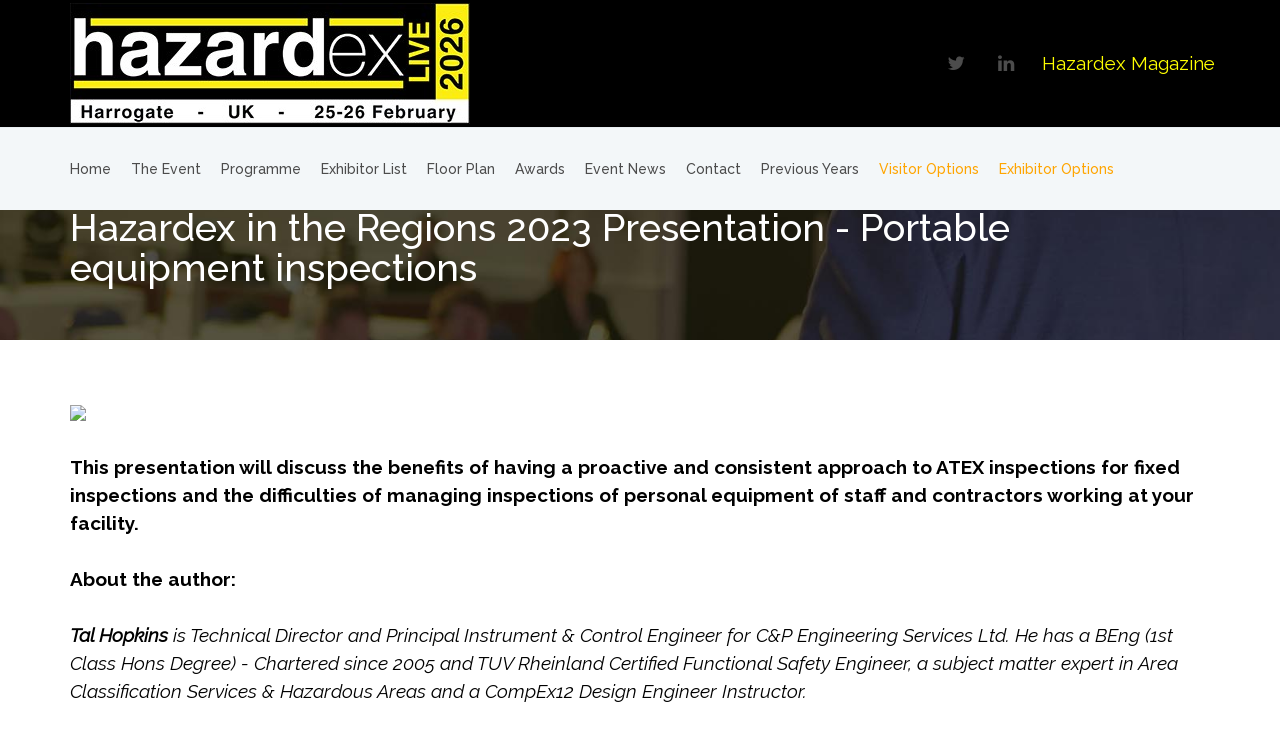

--- FILE ---
content_type: text/html; charset=utf-8
request_url: https://www.hazardex-event.co.uk/view.aspx?id=200203
body_size: 6282
content:


<!DOCTYPE html>
<html lang="en">
<head>

    <!-- Google Tag Manager -->
<script>(function(w,d,s,l,i){w[l]=w[l]||[];w[l].push({'gtm.start':
new Date().getTime(),event:'gtm.js'});var f=d.getElementsByTagName(s)[0],
j=d.createElement(s),dl=l!='dataLayer'?'&l='+l:'';j.async=true;j.src=
'https://www.googletagmanager.com/gtm.js?id='+i+dl;f.parentNode.insertBefore(j,f);
})(window,document,'script','dataLayer','GTM-MCJP572');</script>
<!-- End Google Tag Manager -->


    <!-- Global site tag (gtag.js) - Google Analytics -->
<script async src="https://www.googletagmanager.com/gtag/js?id=UA-6488714-23"></script>
<script>
  window.dataLayer = window.dataLayer || [];
  function gtag(){dataLayer.push(arguments);}
  gtag('js', new Date());

  gtag('config', 'UA-6488714-23');
</script>

<title>Hazardex Live</title>
<meta charset="utf-8">
<meta http-equiv="X-UA-Compatible" content="IE=edge">
<meta name="description" content="Conference project">
<meta name="viewport" content="width=device-width, initial-scale=1">
<link rel="stylesheet" type="text/css" href="styles/bootstrap4/bootstrap.min.css">
<link href="plugins/font-awesome-4.7.0/css/font-awesome.min.css" rel="stylesheet" type="text/css">
<link rel="stylesheet" type="text/css" href="plugins/OwlCarousel2-2.2.1/owl.carousel.css">
<link rel="stylesheet" type="text/css" href="plugins/OwlCarousel2-2.2.1/owl.theme.default.css">
<link rel="stylesheet" type="text/css" href="plugins/OwlCarousel2-2.2.1/animate.css">
<link rel="stylesheet" type="text/css" href="styles/news.css">
<link rel="stylesheet" type="text/css" href="styles/news_responsive.css">
</head>
<body>

    <!-- Google Tag Manager (noscript) -->
<noscript><iframe src="https://www.googletagmanager.com/ns.html?id=GTM-MCJP572"
height="0" width="0" style="display:none;visibility:hidden"></iframe></noscript>
<!-- End Google Tag Manager (noscript) -->


    <form method="post" action="./view.aspx?id=200203" id="form1">
<div class="aspNetHidden">
<input type="hidden" name="__VIEWSTATE" id="__VIEWSTATE" value="/[base64]/VHlwZT1BcnRpY2xlJklEPTIxMzg2OSc+DQpkZAW3C++fLpt+wQheTZyDVp/puB0d4ha85lr22yn2rmbr" />
</div>

<div class="aspNetHidden">

	<input type="hidden" name="__VIEWSTATEGENERATOR" id="__VIEWSTATEGENERATOR" value="541A68AF" />
</div>

<div class="super_container">
    <style>
        .news_image img {
    max-width: 100%;
    width: 100%;
}


    </style>
     <style>
       .search_container {
    position: absolute;
    left: 0;
    bottom: 0;
    width: 100%;
    background-color: #ffed00;
    background-image: linear-gradient(to right, #ffed00, #f7f099);
    background: #ffed00;
    background: linear-gradient(to right, #ffed00, #f7f099);
    z-index: 0;
    -webkit-transition: all 200ms ease;
    -moz-transition: all 200ms ease;
    -ms-transition: all 200ms ease;
    -o-transition: all 200ms ease;
    transition: all 200ms ease;
}

       .button a {
    display: block;
    position: relative;
    line-height: 52px;
    font-size: 14px;
    font-weight: 500;
    color: #000;
    z-index: 1;
}


       .current_page {
    font-size: 38px;
   
    font-weight: 500;
    color: #FFFFFF;
    line-height: 40px;
}

       body {
    font-family: 'Raleway', sans-serif;
    font-size: 19px;
    font-weight: 400;
    background: #FFFFFF;
    color: #000;
}
             .main_nav
{
	height: 100%;
}
.main_nav ul
{
	height: 100%;
}
.main_nav ul li
{
	display: inline-block;
	position: relative;
	height: 100%;
}
.main_nav ul li::after {
    display: block;
    position: absolute;
    top: 0;
    left: 0;
    width: 100%;
    height: 100%;
    content: '';
    background-color: #ffed00;
    background-image: linear-gradient(to right, #d2c832, #5f5b15);
    background: #ffed00;
    background: linear-gradient(to right, #ffed00, #ffed00);
    opacity: 0;
    z-index: 0;
    -webkit-transition: all 200ms ease;
    -moz-transition: all 200ms ease;
    -ms-transition: all 200ms ease;
    -o-transition: all 200ms ease;
    transition: all 200ms ease;
}
.main_nav ul li:not(:last-child)
{
	margin-right: 15px;
}
.main_nav ul li:hover::after,
.main_nav ul li.active::after
{
	opacity: 1;
}

.main_nav ul li a {
    display: block;
    position: relative;
    height: 100%;
    line-height: 82px;
    font-size: 14px;
    font-weight: 500;
    color: #4c4c4c;
    padding-left: 0px;
    padding-right: 0px;
    z-index: 1;
    -webkit-transition: all 200ms ease;
    -moz-transition: all 200ms ease;
    -ms-transition: all 200ms ease;
    -o-transition: all 200ms ease;
    transition: all 200ms ease;
}

.main_nav ul li a:hover,
.main_nav ul li.active a
{
	color: #000;
}

    </style>

	<!-- Menu -->

	<div class="menu trans_500">
		<div class="menu_content d-flex flex-column align-items-center justify-content-center text-center">
			<div class="menu_close_container"><div class="menu_close"></div></div>
			<div class="logo menu_logo">
				<a href="https://www.hazardex-event.co.uk/">
					<div class="logo_container d-flex flex-row align-items-start justify-content-start">
						<div class="logo_image"><div><img src="images/logo.png" alt=""></div></div>
						<div class="logo_content">
							<div class="logo_text logo_text_not_ie">Hazardex 2020</div>
							<div class="logo_sub"></div>
						</div>
					</div>
				</a>
			</div>
		<ul style="color:#000;">
				<li class="menu_item"><a href="https://www.hazardex-event.co.uk/"  style="color:#000; font-size:20px; font-weight:bold; padding-bottom:10px;">Home</a></li>
				<li class="menu_item"><a href="event.aspx" style="color:#000;  font-size:20px;font-weight:bold; padding-bottom:10px;">The Event</a></li>
              			</ul>
		</div>
		<div class="menu_social">
             
			<div class="menu_social_title">Follow us on Social Media</div>
			<ul>
					<li><a href="https://twitter.com/HazardEx"><i class="fa fa-twitter" aria-hidden="true"></i></a></li>
										
											<li><a href="https://www.linkedin.com/company/hazardex/"><i class="fa fa-linkedin" aria-hidden="true"></i></a></li>
											<li><a href="https://www.hazardexonthenet.net" target="_blank" style="color:yellow;">Hazardex Magazine</a></li>
               
				
			</ul>
		</div>
	</div>
	
	<!-- Home -->

	<div class="home">
		<div class="parallax_background parallax-window" data-parallax="scroll" data-image-src="images/events.jpg" data-speed="0.8"></div>

		<!-- Header -->

		<header class="header" id="header">
			<div>
				<div class="header_top" style="background-color:#000;">
					<div class="container">
						<div class="row">
							<div class="col">
								<div class="header_top_content d-flex flex-row align-items-center justify-content-start">
									<div>
										<a href="https://www.hazardex-event.co.uk/">
											<div class="logo_container d-flex flex-row align-items-start justify-content-start">
												<div class="logo_image"><img src="images/logo.png" alt=""></div>
												<div class="logo_content">
													<div id="logo_text" class="logo_text logo_text_not_ie"></div>
													<div class="logo_sub"></div>
												</div>
											</div>
										</a>	
									</div>
									<div class="header_social ml-auto">
                                        <ul>
												<li><a href="https://twitter.com/HazardEx"><i class="fa fa-twitter" aria-hidden="true"></i></a></li>
										
											<li><a href="https://www.linkedin.com/company/hazardex/"><i class="fa fa-linkedin" aria-hidden="true"></i></a></li>
											<li><a href="https://www.hazardexonthenet.net" target="_blank" style="color:yellow;">Hazardex Magazine</a></li>
                                        </ul>
										
									</div>
									<div class="hamburger ml-auto"><i class="fa fa-bars" aria-hidden="true"></i></div>
								</div>
							</div>
						</div>
					</div>
				</div>
				<div class="header_nav" id="header_nav_pin">
					<div class="header_nav_inner">
						<div class="header_nav_container">
							<div class="container">
								<div class="row">
									<div class="col">
										<div class="header_nav_content d-flex flex-row align-items-center justify-content-start">
											<nav class="main_nav">
												<ul>
											       	<li><a href="https://www.hazardex-event.co.uk/">Home</a></li>
													<li><a href="event.aspx">The Event</a></li> 
                                                    
                                                    <li><a href="Programme.aspx">Programme</a></li>
                                                    <li><a href="exhibitors.aspx">Exhibitor List</a></li>
                                                    <li><a href="FloorPlan.aspx">Floor Plan</a></li>
                                                    <li><a href="view.aspx?id=182351">Awards</a></li>
                                                 	<li><a href="news.aspx">Event News</a></li>
													<li><a href="contact.aspx">Contact</a></li>
                                                    <li><a href="view.aspx?id=187582">Previous Years</a></li> 
                                                      <li><a href="visitor-options.aspx"  style="color:orange;">Visitor Options</a></li>
                                                    <li><a href="exhibitor-options.aspx" style="color:orange;" target="_blank">Exhibitor Options</a></li>
												</ul>
											</nav>
											<div class="header_extra ml-auto">
									
											</div>
										</div>
									</div>
								</div>
							</div>
						</div>
						<div class="search_container">
							<div class="container">
								<div class="row">
									<div class="col">
										<div class="search_content d-flex flex-row align-items-center justify-content-end">
											<div class="button header_button" style="width:300px;"><a href="https://shop.imlgroup.uk/Hazardex-Events-

c123046001">Book Conference or Awards Places</a></div>
<div class="button header_button" style="width:300px;"><a href="Register.aspx">Free Exhibition Visitor Registration</a></div>
<div class="button header_button"><a href="WhyExhibit.aspx">Become an Exhibitor</a></div>

										</div>
									</div>
								</div>
							</div>
						</div>
					</div>
				</div>	
			</div>
		</header>

		<div class="home_content_container">
			<div class="container">
				<div class="row">
					<div class="col">
						<div class="home_content d-flex flex-row align-items-end justify-content-start">
							<div class="current_page">
                                Hazardex in the Regions 2023 Presentation - Portable equipment inspections
                                

							</div>
							<div class="breadcrumbs ml-auto">
								<ul>
									
								</ul>
							</div>
						</div>
					</div>
				</div>
			</div>
		</div>
	</div>

	<!-- News -->

	<div class="news">
		<div class="container">
			<div class="row">
				<div class="col-lg-12">
					
					<div class="news_items">
                        <img src='https://www.hazardexonthenet.net/global/showimage.ashx?Type=Article&ID=213867'><br /><br />

                      <strong>  This presentation will discuss the benefits of having a proactive and consistent approach to ATEX inspections for fixed inspections and the difficulties of managing inspections of personal equipment of staff and contractors working at your facility.</strong>
                        <br />
                        <br />
                        <span style="font-weight: bold;">About the author:</span><br /> <br /> <span style="font-weight: bold;"><i>Tal Hopkins&nbsp;</i></span><span style="font-style: italic;">is Technical Director and Principal Instrument &amp; Control Engineer for C&amp;P Engineering Services Ltd. He has a BEng (1st Class Hons Degree) - Chartered since 2005 and TUV Rheinland Certified Functional Safety Engineer, a subject matter expert in Area Classification Services &amp; Hazardous Areas and a CompEx12 Design Engineer Instructor.</span><br /><br />
					<img src='https://www.hazardexonthenet.net/global/showimage.ashx?Type=Article&ID=213868'>
<img src='https://www.hazardexonthenet.net/global/showimage.ashx?Type=Article&ID=213869'>

					</div>

				</div>

				<!-- Sidebar -->
				
			</div>
		</div>
	</div>

	<!-- Call to action -->

	<div class="cta">
		<div class="parallax_background parallax-window" data-parallax="scroll" data-image-src="images/cta_1.jpg" data-speed="0.8"></div>
		<div class="container">
			<div class="row">
				<div class="col">
					<div class="cta_content text-center">
						
					</div>
				</div>
			</div>
		</div>
	</div>

	<!-- Footer -->

	<footer class="footer">
		<div class="footer_content">
			<div class="container">
				<div class="row">
					
					<!-- Footer Column -->
					<div class="col-lg-4 footer_col">
						<div class="footer_about">
							<div>
								<a href="#">
									<div class="logo_container d-flex flex-row align-items-start justify-content-start">
										<div class="logo_image"><div><img src="images/logo.png" alt=""></div></div>
										<div class="logo_content">
											
											<div class="logo_sub"></div>
										</div>
									</div>
								</a>	
							</div>
							<div class="footer_about_text">
								<p>The original high hazard industry event for process safety professionals
and PPTex Personnel Protection Technologies
</p>
							</div>
						</div>
					</div>

					<!-- Footer Column -->
					<div class="col-lg-3 footer_col">
						<div class="footer_links">
							<ul>
								<li><a href="event.aspx">About Us</a></li>
								
								
								
							</ul>
						</div>
					</div>

					<!-- Footer Column -->
					<div class="col-lg-3 footer_col">
						<div class="footer_links">
							<ul>
								<li><a href="event.aspx">The Event</a></li>
								<li><a href="exhibitors.aspx">Our Partners</a></li>
								
							</ul>
						</div>
					</div>

					<!-- Footer Column -->
					<div class="col-lg-2 footer_col">
						<div class="footer_links">
							<ul>
								<li><a href="news.aspx">Event News</a></li>
								<li><a href="Contact.aspx">Contact</a></li>
							</ul>
						</div>
					</div>

				</div>
			</div>
		</div>
		<div class="footer_extra">
			<div class="container">
				<div class="row">
					<div class="col">
						<div class="footer_extra_content d-flex flex-lg-row flex-column align-items-lg-center align-items-start justify-content-lg-start justify-content-center">
							<div class="footer_social">
								<div class="footer_social_title">Follow us on Social Media</div>
								<ul class="footer_social_list">
								
									<li><a href="https://twitter.com/HazardEx"><i class="fa fa-twitter" aria-hidden="true"></i></a></li>
									
									<li><a href="https://www.linkedin.com/company/hazardex/"><i class="fa fa-linkedin" aria-

hidden="true"></i></a></li>
								</ul>
							</div>
							<div class="footer_extra_right ml-lg-auto text-lg-right">
								<div class="footer_extra_links">
									<ul>
										<li><a href="contact.aspx">Contact us</a></li>
										<li><a href="http://www.imlgrouponthenet.net/terms/PrivacyPolicy.pdf">Privacy</a></li><li><a 

href="http://www.imlgrouponthenet.net/terms/BusinessTerms.pdf">Terms & Conditions</a></li>
									</ul>
								</div>
								<div class="copyright">
Copyright &copy;<script>document.write(new Date().getFullYear());</script> IML Group,All rights reserved </div>
							</div>
						</div>
					</div>
				</div>
			</div>
		</div>
	</footer>
		
</div>
    
    </form>
<script src="js/jquery-3.2.1.min.js"></script>
<script src="styles/bootstrap4/popper.js"></script>
<script src="styles/bootstrap4/bootstrap.min.js"></script>
<script src="plugins/OwlCarousel2-2.2.1/owl.carousel.js"></script>
<script src="plugins/easing/easing.js"></script>
<script src="plugins/parallax-js-master/parallax.min.js"></script>
<script src="js/news.js"></script>
</body>
</html>


--- FILE ---
content_type: text/css
request_url: https://www.hazardex-event.co.uk/styles/news.css
body_size: 4879
content:
@charset "utf-8";
/* CSS Document */

/******************************

[Table of Contents]

1. Fonts
2. Body and some general stuff
3. Menu
4. Home
	4.1 Header
5. News
6. Sidebar
7. Call to action
8. Footer



******************************/

/***********
1. Fonts
***********/

@import url('https://fonts.googleapis.com/css?family=Raleway:300,400,400i,500,600,700,800,900');

/*********************************
2. Body and some general stuff
*********************************/

*
{
	margin: 0;
	padding: 0;
	-webkit-font-smoothing: antialiased;
	-webkit-text-shadow: rgba(0,0,0,.01) 0 0 1px;
	text-shadow: rgba(0,0,0,.01) 0 0 1px;
}
body
{
	font-family: 'Raleway', sans-serif;
	font-size: 16px Important;
	font-weight: 400;
	background: #FFFFFF;
	color: #000;
}
div
{
	display: block;
	position: relative;
	-webkit-box-sizing: border-box;
    -moz-box-sizing: border-box;
    box-sizing: border-box;
}
ul
{
	list-style: none;
	margin-bottom: 0px;
}
p
{
	font-family: 'Raleway', sans-serif;
	font-size: 18px;
	line-height: 2;
	font-weight: 400;
	color: #000;
	-webkit-font-smoothing: antialiased;
	-webkit-text-shadow: rgba(0,0,0,.01) 0 0 1px;
	text-shadow: rgba(0,0,0,.01) 0 0 1px;
}
p a
{
	display: inline;
	position: relative;
	color: #2667eb;
	border-bottom: solid 1px #ffa07f;
	-webkit-transition: all 200ms ease;
	-moz-transition: all 200ms ease;
	-ms-transition: all 200ms ease;
	-o-transition: all 200ms ease;
	transition: all 200ms ease;
}
p:last-of-type
{
	margin-bottom: 0;
}
a
{
	-webkit-transition: all 200ms ease;
	-moz-transition: all 200ms ease;
	-ms-transition: all 200ms ease;
	-o-transition: all 200ms ease;
	transition: all 200ms ease;
}
a, a:hover, a:visited, a:active, a:link
{
	text-decoration: none;
	-webkit-font-smoothing: antialiased;
	-webkit-text-shadow: rgba(0,0,0,.01) 0 0 1px;
	text-shadow: rgba(0,0,0,.01) 0 0 1px;
}
p a:active
{
	position: relative;
	color: #FF6347;
}
p a:hover
{
	color: #FFFFFF;
	background: #ffa07f;
}
p a:hover::after
{
	opacity: 0.2;
}
::selection
{
	background: #329fec;
	color: #FFFFFF;
}
p::selection
{
	
}
h1{font-size: 48px;}
h2{font-size: 36px;}
h3{font-size: 24px;}
h4{font-size: 18px;}
h5{font-size: 14px;}
h1, h2, h3, h4, h5, h6
{
	font-family: 'Raleway', sans-serif;
	-webkit-font-smoothing: antialiased;
	-webkit-text-shadow: rgba(0,0,0,.01) 0 0 1px;
	text-shadow: rgba(0,0,0,.01) 0 0 1px;
}
h1::selection, 
h2::selection, 
h3::selection, 
h4::selection, 
h5::selection, 
h6::selection
{
	
}
.form-control
{
	color: #db5246;
}
section
{
	display: block;
	position: relative;
	box-sizing: border-box;
}
.clear
{
	clear: both;
}
.clearfix::before, .clearfix::after
{
	content: "";
	display: table;
}
.clearfix::after
{
	clear: both;
}
.clearfix
{
	zoom: 1;
}
.float_left
{
	float: left;
}
.float_right
{
	float: right;
}
.trans_200
{
	-webkit-transition: all 200ms ease;
	-moz-transition: all 200ms ease;
	-ms-transition: all 200ms ease;
	-o-transition: all 200ms ease;
	transition: all 200ms ease;
}
.trans_300
{
	-webkit-transition: all 300ms ease;
	-moz-transition: all 300ms ease;
	-ms-transition: all 300ms ease;
	-o-transition: all 300ms ease;
	transition: all 300ms ease;
}
.trans_400
{
	-webkit-transition: all 400ms ease;
	-moz-transition: all 400ms ease;
	-ms-transition: all 400ms ease;
	-o-transition: all 400ms ease;
	transition: all 400ms ease;
}
.trans_500
{
	-webkit-transition: all 500ms ease;
	-moz-transition: all 500ms ease;
	-ms-transition: all 500ms ease;
	-o-transition: all 500ms ease;
	transition: all 500ms ease;
}
.fill_height
{
	height: 100%;
}
.super_container
{
	width: 100%;
	overflow: hidden;
}
.prlx_parent
{
	overflow: hidden;
}
.prlx
{
	height: 130% !important;
}
.parallax-window
{
    min-height: 400px;
    background: transparent;
}
.parallax_background
{
	position: absolute;
	top: 0;
	left: 0;
	width: 100%;
	height: 100%;
}
.background_image
{
	position: absolute;
	top: 0;
	left: 0;
	width: 100%;
	height: 100%;
	background-repeat: no-repeat;
	background-size: cover;
	background-position: center center;
}
.nopadding
{
	padding: 0px !important;
}
.reset_container
{
	max-width: 100%;
	padding-left: 0;
	padding-right: 0;
}
.reset_col
{
	padding-left: 0;
	padding-right: 0;
}
.button
{
	width: 205px;
	height: 52px;
	text-align: center;
	overflow: hidden;
	margin-bottom: 5px;
}

.button::before
{
	display: block;
	position: absolute;
	top: 0;
	left: 0;
	width: 200%;
	height: 100%;
	content: '';
	background-color: #ffed00;
	background-image: linear-gradient(to right, #ffed00, #f7f099, #ffed00);
	background: #ffed00;
	background: linear-gradient(to right, #ffed00, #f7f099, #ffed00);
	-webkit-transition: all 200ms ease;
	-moz-transition: all 200ms ease;
	-ms-transition: all 200ms ease;
	-o-transition: all 200ms ease;
	transition: all 200ms ease;
}

.button a
{
	display: block;
	position: relative;
	line-height: 52px;
	font-size: 14px;
	font-weight: 500;
	color: #000;
	z-index: 1;
}
.button:hover::before
{
	left: -100%;
}
.button_2
{
	display: inline-block;
	height: 52px;
	background: #4c4c4c;
	text-align: center;
	-webkit-transition: all 200ms ease;
	-moz-transition: all 200ms ease;
	-ms-transition: all 200ms ease;
	-o-transition: all 200ms ease;
	transition: all 200ms ease;
}
.button_2 a
{
	display: block;
	padding-left: 50px;
	padding-right: 46px;
	font-size: 14px;
	font-weight: 500;
	color: #FFFFFF;
	line-height: 52px;
	-webkit-transition: all 200ms ease;
	-moz-transition: all 200ms ease;
	-ms-transition: all 200ms ease;
	-o-transition: all 200ms ease;
	transition: all 200ms ease;
}
.button_2:hover
{
	background: #cecece;
}
.button_2:hover a
{
	color: #4c4c4c;
}

/*********************************
3. Menu
*********************************/

.menu
{
	position: fixed;
	width: 100vw;
	height: 100vh;
	background-color: #ffed00;
	background-image: linear-gradient(to right, #ffed00, #f7f099);
	background: #ffed00;
	background: linear-gradient(to right, #ffed00, #f7f099);
	z-index: 101;
	opacity: 0;
	visibility: hidden;
}
.menu.active
{
	opacity: 0.98;
	visibility: visible;
}
.menu_content
{
	width: 100%;
	height: 100%;
}
.menu_item
{
	position: relative;
	margin-bottom: 3px;
}
.menu_item:last-child
{
	margin-bottom: 0px;
}
.menu_logo
{
	margin-bottom: 38px;
}
.menu_logo a img
{
	
}
.menu_logo .logo_text,
.menu_logo .logo_sub
{
	color: #FFFFFF;
}
.menu_item a
{
	display: inline-block;
	position: relative;
	font-size: 30px;
	color: #FFFFFF;
	font-weight: 500;
}
.menu_item a::after
{
	display: block;
	position: absolute;
	top: 52%;
	left: 0;
	width: 0;
	height: 4px;
	background: #FFFFFF;
	letter-spacing: 2px;
	content: '';
	z-index: 10;
	pointer-events: none;
	-webkit-transition: all 200ms ease;
	-moz-transition: all 200ms ease;
	-ms-transition: all 200ms ease;
	-o-transition: all 200ms ease;
	transition: all 400ms ease;
}
.menu_item:hover a::after
{
	width: 100%;
}
.menu_close_container
{
	position: absolute;
	top: 94px;
	right: 122px;
	width: 21px;
	height: 21px;
	cursor: pointer;
	-webkit-transform: rotate(45deg);
	-moz-transform: rotate(45deg);
	-ms-transform: rotate(45deg);
	-o-transform: rotate(45deg);
	transform: rotate(45deg);
}
.menu_close
{
	top: 9px;
	width: 21px;
	height: 3px;
	background: #FFFFFF;
	-webkit-transition: all 200ms ease;
	-moz-transition: all 200ms ease;
	-ms-transition: all 200ms ease;
	-o-transition: all 200ms ease;
	transition: all 200ms ease;
}
.menu_close::after
{
	display: block;
	position: absolute;
	top: -9px;
	left: 9px;
	content: '';
	width: 3px;
	height: 21px;
	background: #FFFFFF;
	-webkit-transition: all 200ms ease;
	-moz-transition: all 200ms ease;
	-ms-transition: all 200ms ease;
	-o-transition: all 200ms ease;
	transition: all 200ms ease;
}
.menu_close_container:hover .menu_close,
.menu_close_container:hover .menu_close::after
{
	background: #4867c0;
}
.menu_social
{
	position: absolute;
	left: 50%;
	-webkit-transform: translateX(-50%);
	-moz-transform: translateX(-50%);
	-ms-transform: translateX(-50%);
	-o-transform: translateX(-50%);
	transform: translateX(-50%);
	bottom: 15px;
}
.menu_social_title
{
	display: inline-block;
	font-weight: 500;
	color: #bbbbbb;
}
.menu_social ul
{
	display: inline-block;
	margin-left: 25px;
	white-space: nowrap;
}
.menu_social ul li
{
	display: inline-block;
}
.menu_social ul li:not(:last-child)
{
	margin-right: 15px;
}
.menu_social ul li a i
{
	color: #bbbbbb;
	-webkit-transition: all 200ms ease;
	-moz-transition: all 200ms ease;
	-ms-transition: all 200ms ease;
	-o-transition: all 200ms ease;
	transition: all 200ms ease;
	padding: 5px;
}
.menu_social ul li a i:hover
{
	color: #FFFFFF;
}

/*********************************
4. Home
*********************************/

.home
{
	width: 100%;
	height: 340px;
}
.home_background
{
	position: absolute;
	top: 0;
	left: 0;
	width: 100%;
	height: 100%;
	background-repeat: no-repeat;
	background-size: cover;
	background-position: center center;
}
.home_content_container
{
	position: absolute;
	left: 0;
	bottom: 52px;
	width: 100%;
}
.current_page
{
	font-size: 32px;
	font-weight: 500;
	color: #FFFFFF;
	line-height: 0.75;
}
.breadcrumbs
{
	line-height: 0.75;
}
.breadcrumbs ul li
{
	display: inline-block;
	position: relative;
	font-size: 16px;
	font-weight: 500;
	color: #FFFFFF;
}
.breadcrumbs ul li:not(:last-child)::after
{
	display: inline-block;
	content: '/';
	margin-left: 4px;
	margin-right: 0px;
	line-height: 0.75;
}
.breadcrumbs ul li a
{
	color: #329fec;
	line-height: 0.75;
	-webkit-transition: all 200ms ease;
	-moz-transition: all 200ms ease;
	-ms-transition: all 200ms ease;
	-o-transition: all 200ms ease;
	transition: all 200ms ease;
}
.breadcrumbs ul li a:hover
{
	color: #FFFFFF;
}

/*********************************
4.1 Header
*********************************/

.header
{
	position: absolute;
	top: 0;
	left: 0;
	width: 100%;
	background: #FFFFFF;
	z-index: 100;
}
.header.scrolled
{
	position: fixed;
	top: -127px;
	left: 0;
}
.header_top
{
	width: 100%;
	z-index: 2;
}
.header_top_content
{
	height: 127px;
	-webkit-transition: all 200ms ease;
	-moz-transition: all 200ms ease;
	-ms-transition: all 200ms ease;
	-o-transition: all 200ms ease;
	transition: all 200ms ease;
}
.logo_image div
{
	width: 59px;
	height: 46px;
}
.logo_image div img
{
	max-width: 100%;
}
.logo_content
{
	padding-left: 13px;
}
.logo_text
{
	line-height: 0.94;
	color: #4867c0;
	font-size: 34px;
	font-weight: 500;
	text-align: left;
}
.logo_text_not_ie
{
	background-image: -webkit-linear-gradient(left, #4867c0, #329fec); /* For Chrome and Safari */
    background-image: -moz-linear-gradient(left, #4867c0, #329fec); /* For old Fx (3.6 to 15) */
    background-image: -ms-linear-gradient(left, #4867c0, #329fec); /* For pre-releases of IE 10*/
    background-image: -o-linear-gradient(left, #4867c0, #329fec); /* For old Opera (11.1 to 12.0) */
    background-image: linear-gradient(to right, #4867c0, #329fec); /* Standard syntax; must be last */
    color:transparent;
    -webkit-background-clip: text;
    background-clip: text;
}
.logo_sub
{
	font-size: 12px;
	font-weight: 500;
	color: #4c4c4c;
	margin-top: 5px;
}
.header_social ul
{
	margin-right: -5px;
}
.header_social ul li
{
	display: inline-block;
}
.header_social ul li:not(:last-child)
{
	margin-right: 18px;
}
.header_social ul li a i
{
	color: #4c4c4c;
	padding: 5px;
	-webkit-transition: all 200ms ease;
	-moz-transition: all 200ms ease;
	-ms-transition: all 200ms ease;
	-o-transition: all 200ms ease;
	transition: all 200ms ease;
}
.header_social ul li a i:hover
{
	color: #329fec;
}
.hamburger
{
	display: none;
	cursor: pointer;
}
.hamburger i
{
	font-size: 18px;
	color: #4c4c4c;
	-webkit-transition: all 200ms ease;
	-moz-transition: all 200ms ease;
	-ms-transition: all 200ms ease;
	-o-transition: all 200ms ease;
	transition: all 200ms ease;
}
.hamburger i:hover
{
	color: #329fec;
}
.header_nav
{
	border-top: solid 1px #e9eef2;
	z-index: 2;
}
.header_nav_inner
{
	width: 100%;
}
.header_nav_container
{
	z-index: 1;
	background: #f3f7f9;
}
.header_nav_content
{
	height: 82px;
}
.main_nav
{
	height: 100%;
}
.main_nav ul
{
	height: 100%;
}
.main_nav ul li
{
	display: inline-block;
	position: relative;
	height: 100%;
}
.main_nav ul li::after
{
	display: block;
	position: absolute;
	top: 0;
	left: 0;
	width: 100%;
	height: 100%;
	content: '';
	background-color: #4867c0;
	background-image: linear-gradient(to right, #ffed00, #ffed00);
	background: #4867c0;
	background: linear-gradient(to right, #ffed00, #ffed00);
	opacity: 0;
	z-index: 0;
	-webkit-transition: all 200ms ease;
	-moz-transition: all 200ms ease;
	-ms-transition: all 200ms ease;
	-o-transition: all 200ms ease;
	transition: all 200ms ease;
}
.main_nav ul li:not(:last-child)
{
	margin-right: 15px;
}
.main_nav ul li:hover::after,
.main_nav ul li.active::after
{
	opacity: 1;
}
.main_nav ul li a
{
	display: block;
	position: relative;
	height: 100%;
	line-height: 82px;
	font-size: 16px;
	font-weight: 500;
	color: #4c4c4c;
	padding-left: 11px;
	padding-right: 8px;
	z-index: 1;
	-webkit-transition: all 200ms ease;
	-moz-transition: all 200ms ease;
	-ms-transition: all 200ms ease;
	-o-transition: all 200ms ease;
	transition: all 200ms ease;
}
.main_nav ul li a:hover,
.main_nav ul li.active a
{
	color: #000;
}
.search_container
{
	position: absolute;
	left: 0;
	bottom: 0;
	width: 100%;
	background-color: #4867c0;
	background-image: linear-gradient(to right, #4867c0, #329fec);
	background: #4867c0;
	background: linear-gradient(to right, #4867c0, #329fec);
	z-index: 0;
	-webkit-transition: all 200ms ease;
	-moz-transition: all 200ms ease;
	-ms-transition: all 200ms ease;
	-o-transition: all 200ms ease;
	transition: all 200ms ease;
}
.search_container.active
{
	bottom: -60px;
}
.search_content
{
	width: 100%;
	height: 60px;
}
.search_container_form
{
	position: relative;
	width: 300px;
}
.search_container_input
{
	width: 100%;
	height: 40px;
	border: none;
	outline: none;
	padding-left: 20px;
}
.search_container_button
{
	position: absolute;
	top: 0;
	right: 0;
	width: 40px;
	height: 40px;
	border: none;
	outline: none;
	cursor: pointer;
}
.header_search
{
	display: inline-block;
	vertical-align: middle;
	padding: 10px;
	cursor: pointer;
}
.header_search i
{
	color: #4c4c4c;
	-webkit-transition: all 200ms ease;
	-moz-transition: all 200ms ease;
	-ms-transition: all 200ms ease;
	-o-transition: all 200ms ease;
	transition: all 200ms ease;
}
.header_search:hover i
{
	color: #329fec;
}
.header_button
{
	display: inline-block;
	vertical-align: middle;
	margin-left: 26px;
}

/*********************************
5. News
*********************************/

.news
{
	width: 100%;
	background: #FFFFFF;
	padding-top: 57px;
	padding-bottom: 115px;
}
.news_item
{
	width: 100%;
	padding-top: 57px;
	padding-bottom: 57px;
}
.news_image_container
{

}
.news_image
{
	width: 100%;
}
.news_image img
{
	max-width: 100%;
}
.date_container
{
	position: absolute;
	top: 24px;
	left: 24px;
}
.date_container a
{
	display: block;
	position: relative;
}
.date_content
{
	width: 91px;
	height: 91px;
	background-color: #4867c0;
	background-image: linear-gradient(to right, #ffed00, #f7f099);
	background: #4867c0;
	background: linear-gradient(to right, #ffed00, #f7f099);
}
.date_day
{
	font-size: 30px;
	font-weight: 500;
	color: #000;
	line-height: 0.75;
}
.date_month
{
	font-size: 18px;
	font-weight: 500;
	color: #000;
	line-height: 0.75;
	margin-top: 10px;
}
.news_body
{
	padding-top: 32px;
}
.news_title a
{
	font-size: 30px;
	font-weight: 500;
	color: #4c4c4c;
	line-height: 1.2;
}
.news_info
{
	margin-top: 8px;
}
.news_info ul li
{
	display: inline-block;
	position: relative;
	vertical-align: middle;
	font-size: 14px;
	font-weight: 500;
	color: #000;
}
.news_info ul li:not(:last-child)::after
{
	display: inline-block;
	content: '|';
	font-size: 14px;
	font-weight: 500;
	color: #000;
	margin-left: 11px;
	margin-right: 11px;
}
.news_info ul li a
{
	font-size: 14px;
	font-weight: 500;
	color: #000;
	-webkit-transition: all 200ms ease;
	-moz-transition: all 200ms ease;
	-ms-transition: all 200ms ease;
	-o-transition: all 200ms ease;
	transition: all 200ms ease;
}
.news_info ul li a:hover
{
	color: #329fec;
}
.news_author_image
{
	display: inline-block;
	width: 28px;
	height: 28px;
	border-radius: 50%;
	overflow: hidden;
	vertical-align: middle;
	margin-right: 6px;
}
.news_text
{
	margin-top: 47px;
}
.news_button
{
	margin-top: 43px;
}
.pagination
{
	margin-top: 57px;
}
.pagination ul
{
	line-height: 0.75;
}
.pagination ul li
{
	display: inline-block;
	line-height: 0.75;
}
.pagination ul li a
{
	display: block;
	position: relative;
	font-size: 18px;
	font-weight: 500;
	color: #888888;
	line-height: 0.75;
	padding-bottom: 7px;
	-webkit-transition: all 200ms ease;
	-moz-transition: all 200ms ease;
	-ms-transition: all 200ms ease;
	-o-transition: all 200ms ease;
	transition: all 200ms ease;
}
.pagination ul li a::after
{
	display: block;
	position: absolute;
	left: 0;
	bottom: 0;
	width: 100%;
	height: 1px;
	background: #888888;
	content: '';
	opacity: 0;
	-webkit-transition: all 200ms ease;
	-moz-transition: all 200ms ease;
	-ms-transition: all 200ms ease;
	-o-transition: all 200ms ease;
	transition: all 200ms ease;
}
.pagination ul li.active a::after,
.pagination ul li a:hover::after
{
	opacity: 1;
}
.pagination ul li.active a,
.pagination ul li:hover a
{
	color: #4c4c4c;
}

/*********************************
6. Sidebar
*********************************/

.sidebar
{
	width: 100%;
	padding-top: 57px;
}
.tickets
{
	width: 100%;
	padding-left: 29px;
	padding-right: 29px;
	padding-top: 27px;
	padding-bottom: 30px;
}
.tickets_inner
{
	width: 100%;
	height: 100%;
	border: solid 1px #e7e8ea;
	background: rgba(3, 8, 20, 0.83);
	padding-top: 50px;
	color: #FFFFFF;
	padding-left: 20px;
	padding-right: 20px;
	padding-bottom: 56px;
}
.tickets_title
{
	font-size: 30px;
	font-weight: 600;
}
.tickets_text
{
	font-size: 14px;
	font-weight: 400;
	line-height: 1.928;
	margin-top: 24px;
}
.tickets_next
{
	margin-top: 58px;
}
.tickets_next a
{
	font-size: 18px;
	color: #329fec;
	text-decoration: underline;
}
.tickets_button
{
	width: auto;
	max-width: 205px !important;
	margin-left: auto;
	margin-right: auto;
	margin-top: 21px;
}
.sidebar_categories
{
	margin-top: 90px;
}
.sidebar_categories_title
{
	font-size: 20px;
	font-weight: 500;
	color: #4c4c4c;
}
.categories_list
{
	margin-top: 28px;
}
.categories_list li
{
	padding-bottom: 11px;
	padding-top: 15px;
	padding-left: 31px;
}
.categories_list li:not(:last-child)
{
	border-bottom: solid 1px #e3e3e3;
}
.categories_list li a
{
	font-size: 14px;
	font-weight: 400;
	color: #888888;
	line-height: 0.75;
	-webkit-transition: all 200ms ease;
	-moz-transition: all 200ms ease;
	-ms-transition: all 200ms ease;
	-o-transition: all 200ms ease;
	transition: all 200ms ease;
}
.categories_list li a:hover
{
	color: #329fec;
}
.latest_posts
{
	margin-top: 53px;
}
.latest_posts_title
{
	font-size: 20px;
	font-weight: 500;
	color: #4c4c4c;
}
.latest_container
{
	margin-top: 47px;
}
.latest:not(:last-child)
{
	margin-bottom: 24px;
}
.latest_image
{
	width: 58px;
	height: 58px;
}
.latest_image img
{
	max-width: 100%;
}
.latest_content
{
	padding-left: 12px;
}
.latest_title
{
	margin-top: -2px;
}
.latest_title a
{
	font-size: 14px;
	font-weight: 500;
	color: #4c4c4c;
	-webkit-transition: all 200ms ease;
	-moz-transition: all 200ms ease;
	-ms-transition: all 200ms ease;
	-o-transition: all 200ms ease;
	transition: all 200ms ease;
}
.latest_title a:hover
{
	color: #329fec;
}
.latest_date
{
	font-size: 11px;
	font-weight: 400;
	color: #888888;
	margin-top: 7px;
}

/*********************************
7. Call to action
*********************************/

.cta
{
	width: 100%;
	padding-top: 105px;
	padding-bottom: 101px;
}
.cta_title
{
	font-size: 48px;
	color: #FFFFFF;
	font-weight: 400;
}
.cta_button
{
	margin-left: auto;
	margin-right: auto;
	margin-top: 27px;
}

/*********************************
8. Footer
*********************************/

.footer
{
	width: 100%;
	background: #0c081d;	
}
.footer_content
{
	padding-top: 108px;
	padding-bottom: 115px;
}
.footer_about
{
	width: 100%;
}
.footer .logo_sub
{
	color: #bbbbbb;
}
.footer_about_text
{
	margin-top: 49px;
}
.footer_about_text p
{
	color: #bbbbbb;
}
.footer_links
{
	padding-top: 32px;
}
.footer_links ul li:not(:last-child)
{
	margin-bottom: 14px;
}
.footer_links ul li a
{
	font-size: 16px;
	font-weight: 600;
	color: #bbbbbb;
}
.footer_extra
{
	width: 100%;
	background: #050210;
}
.footer_extra_content
{
	width: 100%;
	height: 134px;
}
.footer_social_title
{
	display: inline-block;
	font-size: 16px;
	font-weight: 600;
	color: #bbbbbb;
	vertical-align: middle;
}
.footer_social_list
{
	display: inline-block;
	margin-left: 42px;
	vertical-align: middle;
}
.footer_social_list li
{
	display: inline-block;
}
.footer_social_list li:not(:last-child)
{
	margin-right: 30px;
}
.footer_social_list li a i
{
	color: #a09fa1;
	-webkit-transition: all 200ms ease;
	-moz-transition: all 200ms ease;
	-ms-transition: all 200ms ease;
	-o-transition: all 200ms ease;
	transition: all 200ms ease;
}
.footer_social_list li a i:hover
{
	color: #329fec;
}
.footer_extra_links ul li
{
	display: inline-block;
	position: relative;
}
.footer_extra_links ul li a
{
	font-size: 12px;
	font-weight: 600;
	color: #bbbbbb;
	-webkit-transition: all 200ms ease;
	-moz-transition: all 200ms ease;
	-ms-transition: all 200ms ease;
	-o-transition: all 200ms ease;
	transition: all 200ms ease;
}
.footer_extra_links ul li a:hover
{
	color: #329fec;
}
.footer_extra_links ul li:not(:last-child)::after
{
	display: inline-block;
	content: '|';
	margin-left: 6px;
	margin-right: 3px;
	font-size: 12px;
	font-weight: 600;
	color: #bbbbbb;
}
.copyright
{
	font-size: 12px;
	font-weight: 500;
	color: #bbbbbb;
	margin-top: 7px;
}

--- FILE ---
content_type: text/css
request_url: https://www.hazardex-event.co.uk/styles/news_responsive.css
body_size: 1262
content:
@charset "utf-8";
/* CSS Document */

/******************************

[Table of Contents]

1. 1600px
2. 1440px
3. 1280px
4. 1199px
5. 1024px
6. 991px
7. 959px
8. 880px
9. 768px
10. 767px
11. 539px
12. 479px
13. 400px

******************************/

/************
1. 1600px
************/

@media only screen and (max-width: 1600px)
{
	
}

/************
2. 1440px
************/

@media only screen and (max-width: 1440px)
{
	
}

/************
3. 1380px
************/

@media only screen and (max-width: 1380px)
{
	
}

/************
3. 1280px
************/

@media only screen and (max-width: 1280px)
{
	
}

/************
4. 1199px
************/

@media only screen and (max-width: 1199px)
{
	
}

/************
4. 1100px
************/

@media only screen and (max-width: 1100px)
{
	
}

/************
5. 1024px
************/

@media only screen and (max-width: 1024px)
{
	
}

/************
6. 991px
************/
@media only screen and (min-width: 992px)
{
	
}
@media only screen and (max-width: 991px)
{
	.header_nav,
	.search_container,
	.header_social
	{
		display: none !important;
	}
	.header
	{
		position: fixed;
		top: 0;
		left: 0;
	}
	.header.scrolled
	{
		top: 0;
	}
	.hamburger
	{
		display: block;
	}
	.logo_image div
	{
		width: 49px;
	}
	.logo_text
	{
		font-size: 24px;
	}
	.header_top_content
	{
		height: 100px;
	}
	.home_title
	{
		font-size: 48px;
	}
	.menu_social
	{
		text-align: center;
	}
	.menu_social_title
	{
		display: block;
	}
	.menu_social ul
	{
		display: block;
		margin-left: 0;
	}
	.home
	{
		width: 100%;
		height: 357px;
	}
	.current_page
	{
		font-size: 48px;
	}
	.event_col:first-child
	{
		margin-bottom: 50px;
	}
	.event_image_container
	{
		height: 500px;
	}
	.sidebar
	{
		padding-top: 115px;
	}
	.footer_col:not(:last-child)
	{
		margin-bottom: 60px;
	}
	.footer_extra_content
	{
		height: auto;
		padding-top: 50px;
		padding-bottom: 50px;
	}
	.footer_extra_links
	{
		margin-top: 10px;
	}
	.copyright
	{
		margin-top: 13px;
	}
}

/************
7. 959px
************/

@media only screen and (max-width: 959px)
{
	
}

/************
8. 880px
************/

@media only screen and (max-width: 880px)
{
	
}

/************
9. 768px
************/

@media only screen and (max-width: 768px)
{
	
}

/************
10. 767px
************/

@media only screen and (max-width: 767px)
{
	.current_page
	{
		font-size: 36px;
	}
	.cta_title
	{
		font-size: 36px;
	}
}

/************
11. 575px
************/

@media only screen and (max-width: 575px)
{
	p
	{
		font-size: 13px;
	}
	.header_top_content
	{
		height: 60px;
	}
	.logo_image div
	{
		width: 39px;
		height: 32px;
	}
	.logo_content
	{
		padding-left: 10px;
	}
	.logo_text
	{
		font-size: 14px;
	}
	.logo_sub
	{
		font-size: 9px;
	}
	.menu_close_container
	{
		top: 19px;
		right: 30px;
	}
	.menu_item a
	{
		font-size: 18px;
	}
	.menu_item a::after
	{
		height: 2px;
	}
	.menu_social
	{
		bottom: 10px;
	}
	.menu_social_title
	{
		display: none;
	}
	.menu_social ul
	{
		display: block;
	}
	.menu_social ul
	{
		margin-left: 0;
		margin-top: 10px;
	}
	.menu_social
	{
		text-align: center;
	}
	.button
	{
		width: 165px;
		height: 42px;
	}
	.button_2
	{
		height: 42px;
	}
	.button a
	{
		line-height: 42px;
		font-size: 12px;
	}
	.button_2 a
	{
		line-height: 42px;
		font-size: 12px;
	}
	.home
	{
		height: 217px;
	}
	.home_content_container
	{
		bottom: 70px;
	}
	.current_page
	{
		font-size: 24px;
	}
	.breadcrumbs ul li
	{
		font-size: 14px;
	}
	.event_image_container
	{
		height: 300px;
	}
	.event_title
	{
		font-size: 24px;
	}
	.news_title a
	{
		font-size: 24px;
	}
	.news_info ul li:not(:last-child)::after
	{
		margin-left: 3px;
		margin-right: 3px;
	}
	.date_content
	{
		width: 71px;
		height: 71px;
	}
	.date_day
	{
		font-size: 24px;
	}
	.date_month
	{
		font-size: 14px;
	}
	.tickets_title
	{
		font-size: 24px;
	}
	.tickets_text
	{
		font-size: 13px;
	}
	.cta_title
	{
		font-size: 24px;
	}
	.footer_social_list
	{
		display: block;
		margin-left: 0;
		margin-top: 10px;
	}
	.footer_extra_links
	{
		margin-top: 25px;
	}
	.footer_links ul li a,
	.footer_social_title
	{
		font-size: 14px;
	}
	.footer_social_list li:not(:last-child)
	{
		margin-right: 22px;
	}
}

/************
11. 539px
************/

@media only screen and (max-width: 539px)
{
	
}

/************
12. 480px
************/

@media only screen and (max-width: 480px)
{
	
}

/************
13. 479px
************/

@media only screen and (max-width: 479px)
{
	
}

/************
14. 400px
************/

@media only screen and (max-width: 400px)
{
	
}